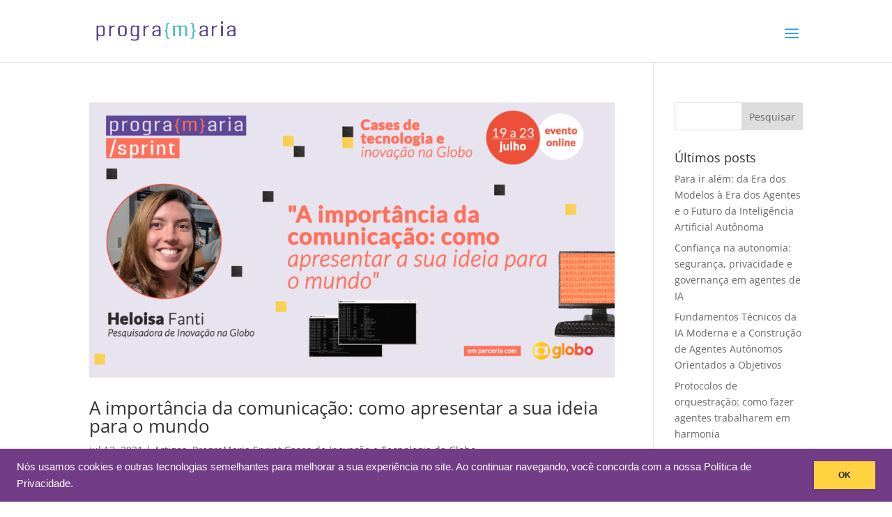

--- FILE ---
content_type: text/html; charset=utf-8
request_url: https://www.google.com/recaptcha/api2/aframe
body_size: 268
content:
<!DOCTYPE HTML><html><head><meta http-equiv="content-type" content="text/html; charset=UTF-8"></head><body><script nonce="4ZaGhfSaNguwj-PrV9DN4w">/** Anti-fraud and anti-abuse applications only. See google.com/recaptcha */ try{var clients={'sodar':'https://pagead2.googlesyndication.com/pagead/sodar?'};window.addEventListener("message",function(a){try{if(a.source===window.parent){var b=JSON.parse(a.data);var c=clients[b['id']];if(c){var d=document.createElement('img');d.src=c+b['params']+'&rc='+(localStorage.getItem("rc::a")?sessionStorage.getItem("rc::b"):"");window.document.body.appendChild(d);sessionStorage.setItem("rc::e",parseInt(sessionStorage.getItem("rc::e")||0)+1);localStorage.setItem("rc::h",'1770042668336');}}}catch(b){}});window.parent.postMessage("_grecaptcha_ready", "*");}catch(b){}</script></body></html>

--- FILE ---
content_type: text/css
request_url: https://www.programaria.org/wp-content/et-cache/global/et-divi-customizer-global.min.css?ver=1749501544
body_size: 821
content:
#top-menu-nav ul.nav>li.ss-nav-button{padding:5px}#top-menu-nav ul.nav>li.ss-nav-button>a{padding:13px 18px;color:#ffffff;border-radius:5px;background-color:#33c4c4}#top-menu-nav ul.nav>li.ss-nav-button>a{position:relative;bottom:6px}#top-menu-nav ul.nav>li.ss-nav-button>a:active,#top-menu-nav ul.nav>li.ss-nav-button>a:hover{color:#33c4c4;background-color:#ffffff}#top-menu-nav ul.nav>li.ss-nav-button-2{padding:5px}#top-menu-nav ul.nav>li.ss-nav-button-2>a{padding:13px 18px;color:#ffffff;border-radius:5px;background-color:#F74F84}#top-menu-nav ul.nav>li.ss-nav-button-2>a{position:relative;bottom:6px}#top-menu-nav ul.nav>li.ss-nav-button-2>a:active,#top-menu-nav ul.nav>li.ss-nav-button>a:hover{color:#fff;background-color:#604898}@media (max-width:1290px){#et_mobile_nav_menu{display:block}#top-menu{display:none}}

--- FILE ---
content_type: application/javascript
request_url: https://prism.app-us1.com/?a=253862399&u=https%3A%2F%2Fwww.programaria.org%2Ftag%2Fcomo-apresentar-uma-ideia%2F
body_size: 124
content:
window.visitorGlobalObject=window.visitorGlobalObject||window.prismGlobalObject;window.visitorGlobalObject.setVisitorId('6a1e3cf8-0abd-4184-ae36-2a3867d96b15', '253862399');window.visitorGlobalObject.setWhitelistedServices('tracking', '253862399');